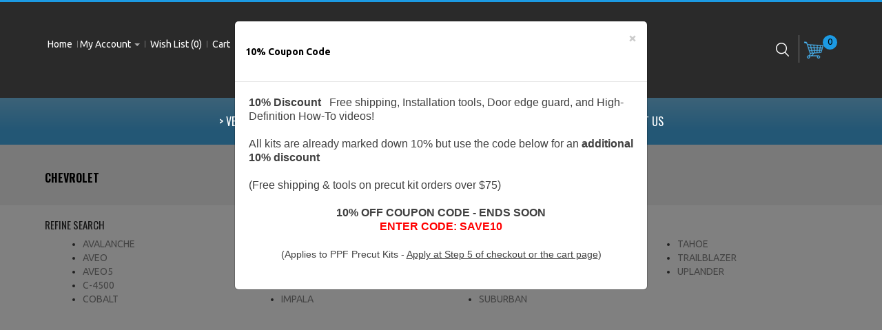

--- FILE ---
content_type: text/html; charset=utf-8
request_url: https://www.invisiblemask.com/imask/index.php?route=product/category&path=16318_18885
body_size: 5925
content:
<!DOCTYPE html>
<!--[if IE]><![endif]-->
<!--[if IE 8 ]><html dir="ltr" lang="en" class="ie8"><![endif]-->
<!--[if IE 9 ]><html dir="ltr" lang="en" class="ie9"><![endif]-->
<!--[if (gt IE 9)|!(IE)]><!-->
<html dir="ltr" lang="en">
<!--<![endif]-->
<head prefix="og: http://ogp.me/ns# fb: http://ogp.me/ns/fb# product: http://ogp.me/ns/product#">
<meta charset="UTF-8" />
<meta name="viewport" content="width=device-width, initial-scale=1">
<meta http-equiv="X-UA-Compatible" content="IE=edge">
<title>CHEVROLET</title>
<base href="https://www.invisiblemask.com/imask/" />
<script src="catalog/view/javascript/jquery/jquery-2.1.1.min.js" type="text/javascript"></script>
<script src="catalog/view/javascript/bootstrap/js/bootstrap.min.js" type="text/javascript"></script>
<link href="catalog/view/javascript/font-awesome/css/font-awesome.min.css" rel="stylesheet" type="text/css" />
<link href="//fonts.googleapis.com/css?family=Open+Sans:400,700" rel="stylesheet" type="text/css" />
<link href="//fonts.googleapis.com/css?family=Ubuntu:400,700" rel="stylesheet" type="text/css" />
<link href="//fonts.googleapis.com/css?family=Oswald:400,700" rel="stylesheet" type="text/css" />
<link href="catalog/view/theme/OPCADD006/stylesheet/stylesheet.css" rel="stylesheet">

<link rel="stylesheet" type="text/css" href="catalog/view/theme/OPCADD006/stylesheet/megnor/carousel.css" />
<link rel="stylesheet" type="text/css" href="catalog/view/theme/OPCADD006/stylesheet/megnor/custom.css" />
<link rel="stylesheet" type="text/css" href="catalog/view/theme/OPCADD006/stylesheet/megnor/bootstrap.min.css" />
<link rel="stylesheet" type="text/css" href="catalog/view/theme/OPCADD006/stylesheet/megnor/lightbox.css" />


<link href="catalog/view/javascript/d_visual_designer/library/sharrre/style.css" type="text/css" rel="stylesheet" media="screen" />
<link href="catalog/view/javascript/d_visual_designer/library/magnific/magnific-popup.css" type="text/css" rel="stylesheet" media="screen" />
<link href="catalog/view/javascript/d_visual_designer/library/owl-carousel/owl.carousel.css" type="text/css" rel="stylesheet" media="screen" />
<link href="catalog/view/javascript/d_visual_designer/library/owl-carousel/owl.transitions.css" type="text/css" rel="stylesheet" media="screen" />
<link href="catalog/view/theme/default/stylesheet/d_visual_designer/animate.css" type="text/css" rel="stylesheet" media="screen" />
<link href="catalog/view/theme/default/stylesheet/d_visual_designer/frontend.css" type="text/css" rel="stylesheet" media="screen" />
<link href="catalog/view/javascript/quick_view_product.css" type="text/css" rel="stylesheet" media="screen" />
<link href="catalog/view/javascript/discpro/css/default.css" type="text/css" rel="stylesheet" media="screen" />
<link href="catalog/view/javascript/bxycat/css/default.css" type="text/css" rel="stylesheet" media="screen" />
<link href="catalog/view/javascript/bxycat/css/component.css" type="text/css" rel="stylesheet" media="screen" />
<!-- Megnor www.templatemela.com - Start -->
<script type="text/javascript" src="catalog/view/javascript/megnor/custom.js"></script>
<script type="text/javascript" src="catalog/view/javascript/megnor/jstree.min.js"></script>
<script type="text/javascript" src="catalog/view/javascript/megnor/carousel.min.js"></script>
<script type="text/javascript" src="catalog/view/javascript/megnor/megnor.min.js"></script>
<script type="text/javascript" src="catalog/view/javascript/megnor/jquery.custom.min.js"></script>
<script type="text/javascript" src="catalog/view/javascript/megnor/scrolltop.min.js"></script>
<script type="text/javascript" src="catalog/view/javascript/megnor/jquery.formalize.min.js"></script> 
<script type="text/javascript" src="catalog/view/javascript/lightbox/lightbox-2.6.min.js"></script>
<script src="catalog/view/javascript/megnor/tabs.js" type="text/javascript"></script>
<!-- Megnor www.templatemela.com - End -->

<script src="catalog/view/javascript/common.js" type="text/javascript"></script>

<link rel="alternate" href="https://www.invisiblemask.com/imask/index.php?route=product/category&amp;path=16318_18885&amp;" hreflang="en"/>
      
<link href="https://www.invisiblemask.com/imask/index.php?route=product/category&amp;path=18885" rel="canonical" />
<link href="https://www.invisiblemask.com/imask/image/catalog/main images/icon.jpg" rel="icon" />

<script src="catalog/view/javascript/d_visual_designer/library/sharrre/jquery.sharrre.min.js" type="text/javascript"></script>
<script src="catalog/view/javascript/d_visual_designer/library/magnific/jquery.magnific-popup.min.js" type="text/javascript"></script>
<script src="catalog/view/javascript/d_visual_designer/library/chart/Chart.min.js" type="text/javascript"></script>
<script src="catalog/view/javascript/d_visual_designer/library/pie-chart.js" type="text/javascript"></script>
<script src="https://cdnjs.cloudflare.com/ajax/libs/jquery-circle-progress/1.2.0/circle-progress.js" type="text/javascript"></script>
<script src="catalog/view/javascript/d_visual_designer/library/owl-carousel/owl.carousel.min.js" type="text/javascript"></script>
<script src="catalog/view/javascript/welpopbox.js" type="text/javascript"></script>
<script src="catalog/view/javascript/quick_view_product.js" type="text/javascript"></script>
<script src="catalog/view/javascript/discpro/css/default.js" type="text/javascript"></script>
<script src="catalog/view/javascript/bxycat/css/default.js" type="text/javascript"></script>
<meta name="google-site-verification" content="ch6OJNab8nWpJ31Oaf3LYx-Uzy4td0RVfuc0fAln6G0" />
<meta name="product_type" content="Paint Protection Precut PPF Kit">

<!-- Global site tag (gtag.js) - Google Ads: 1069157569 -->
<script async src="https://www.googletagmanager.com/gtag/js?id=AW-1069157569"></script>
<script>
  window.dataLayer = window.dataLayer || [];
  function gtag(){dataLayer.push(arguments);}
  gtag('js', new Date());

  gtag('config', 'AW-1069157569');
</script>

<!-- BING Pixel Code -->
<script>(function(w,d,t,r,u){var f,n,i;w[u]=w[u]||[],f=function(){var o={ti:"4076430"};o.q=w[u],w[u]=new UET(o),w[u].push("pageLoad")},n=d.createElement(t),n.src=r,n.async=1,n.onload=n.onreadystatechange=function(){var s=this.readyState;s&&s!=="loaded"&&s!=="complete"||(f(),n.onload=n.onreadystatechange=null)},i=d.getElementsByTagName(t)[0],i.parentNode.insertBefore(n,i)})(window,document,"script","//bat.bing.com/bat.js","uetq");</script><noscript><img src="//bat.bing.com/action/0?ti=4076430&Ver=2" height="0" width="0" style="display:none; visibility: hidden;" /></noscript>
<!-- End BING Pixel Code -->
			
	

                        <!-- OCdev Smart Abandoned Cart : 1.0.5 -->
        <script src="catalog/view/javascript/ocdev_smart_abandoned_cart/jquery.magnific-popup.min.js?v=1.0.5" type="text/javascript"></script>
        <link href="catalog/view/javascript/ocdev_smart_abandoned_cart/magnific-popup.css?v=1.0.5" rel="stylesheet" media="screen" />
        <link rel="stylesheet" type="text/css" href="catalog/view/theme/default/stylesheet/ocdev_smart_abandoned_cart/stylesheet.css?v=1.0.5" />
        <!-- OCdev Smart Abandoned Cart : 1.0.5 -->
              

<!-- Preloader Loading Page -->
<style type="text/css">
/* Paste this css to your style sheet file or under head tag */
/* This only works with JavaScript, 
if it's not present, don't show loader */
.no-js #loader { display: none;  }
.js #loader { display: block; position: absolute; left: 100px; top: 0; }
.se-pre-con {
	position: fixed;
	left: 0px;
	top: 0px;
	width: 100%;
	height: 100%;
	z-index: 9999;
	background: url(catalog/view/javascript/preloader/loading_page/Preloader_2.gif) center no-repeat #fff;
}
</style>
<script src="catalog/view/javascript/preloader/loading_page/modernizr.js"></script>
<script language="javascript">
//paste this code under the head tag or in a separate js file.
	// Wait for window load
	$(window).load(function() {
		// Animate loader off screen
		$(".se-pre-con").fadeOut("slow");
	});
</script>
<!--  loading page -->
			

				                                        <meta property="fb:app_id" content="3872697503046488" />
                                        <meta property="og:title" content="3M Clear Bra Kit - CHEVROLET" />
                                        <meta property="og:type" content="product.group" />
                                        <meta property="og:site_name" content="InvisibleMask" />
                                        <meta property="og:url" content="https://www.invisiblemask.com/imask/index.php?route=product/category&amp;path=18885" />
                                        <meta property="og:description" content="" />
                                                    
                                                                    
                                                                                                <script type="application/ld+json">{"@context": "https://schema.org/","@type": "BreadcrumbList","itemListElement": [{"@type": "ListItem", "position": 1, "name": "Home", "item": "https://www.invisiblemask.com/imask/index.php?route=common/home" },{"@type": "ListItem", "position": 2, "name": "2007", "item": "https://www.invisiblemask.com/imask/index.php?route=product/category&amp;path=16318" },{"@type": "ListItem", "position": 3, "name": "CHEVROLET", "item": "https://www.invisiblemask.com/imask/index.php?route=product/category&amp;path=16318_18885" } ]}</script>                                    				

                <script>
if (!localStorage.getItem('display')) {
localStorage.setItem('display', 'list');
}
</script>              
</head>
<body class="product-category-16318_18885 layout-1">

<!-- Preloader loading page -->
<div class="se-pre-con"></div>
<!--  loading page -->
			


<header>
	<div id="header">
 <div class="container">
<div class="header-left"> 
   

    	      <div id="top-links" class="nav pull-left">
      <ul class="list-inline">
        <li><a title="Home" id="homelink" href="https://www.invisiblemask.com/imask/index.php?route=common/home">  <span class="hidden-xs hidden-sm hidden-md">Home</span></a></li>
        <li class="dropdown myaccount">
        <a href="https://www.invisiblemask.com/imask/index.php?route=account/account" title="My Account" class="dropdown-toggle" data-toggle="dropdown"><i class="fa fa-user"></i><span class="hidden-xs hidden-sm hidden-md">My Account</span> <span class="caret"></span></a>
          <ul class="dropdown-menu dropdown-menu-right myaccount-menu">
                        <li><a href="https://www.invisiblemask.com/imask/index.php?route=account/register">Register</a></li>
            <li><a href="https://www.invisiblemask.com/imask/index.php?route=account/login">Login</a></li>
                      </ul>
        </li>
        <li><a href="https://www.invisiblemask.com/imask/index.php?route=account/wishlist" id="wishlist-total" title="Wish List (0)"><i class="fa fa-heart"></i>
		<span class="hidden-xs hidden-sm hidden-md">Wish List (0)</span></a></li>
        
        <li><a href="index.php?route=checkout/cart" title="Cart"><span class="hidden-xs hidden-sm hidden-md">Cart</span></a></li>
        
        <li><a class="checkout" href="https://www.invisiblemask.com/imask/index.php?route=checkout/checkout" title="Checkout"><i class="fa fa-share"></i> <span class="hidden-xs hidden-sm hidden-md">Checkout</span></a></li>
      </ul>
    </div>
	</div>
	<div class="header-middle">
    <div class="row">
      <div class="header-logo">
        <div id="logo">
                    <a href="https://www.invisiblemask.com/imask/index.php?route=common/home"><img src="https://www.invisiblemask.com/imask/image/catalog/main images/logo-clear-bra-IM.png" title="InvisibleMask" alt="InvisibleMask" class="img-responsive" /></a>
                  </div>
     </div>
	  </div>
	  </div>
	  <div class="header-right">
	 
	   <div id="cart" class="btn-group btn-block">

  <button type="button" data-toggle="dropdown" data-loading-text="Loading..." class="btn btn-inverse btn-block btn-lg dropdown-toggle"> <span class="cart-image"></span><span id="cart-total">0</span></button>

  <ul class="dropdown-menu pull-right">
        <li>
      <p class="text-center empty">Your shopping cart is empty!</p>
    </li>
      </ul>

</div>
<a href="https://www.invisiblemask.com/imask/" class="mob_link_veh_search"> SEARCH FOR YOUR CAR </a>	   <div id="search">
<div class=" header_search_inner">
<div class="input-group">

   <span class="input-group-btn">
      <input type="text" name="search" value="" placeholder="Search" class="form-control input-lg" />

    <button type="button" class="btn btn-default btn-lg"><i class="fa fa-search"></i></button>
  </span>

  </div>
</div>
</div>     
    </div>
	
  </div>
 </div>	
</header>
<nav class="nav-container" role="navigation">
<div class="nav-inner">
<!-- ======= Menu Code START ========= -->
 
<!-- Opencart 3 level Category Menu-->
<div class="container">
<div id="menu" class="main-menu">

<div class="nav-responsive"><span>Menu</span><div class="expandable"></div></div>
  <ul class="main-navigation">
        <li class="level0"><a href="https://www.invisiblemask.com/imask/index.php?route=product/vehiclesearch">&gt; Vehicle Search &lt;</a>
          </li>
        <li class="level0"><a href="https://www.invisiblemask.com/imask/index.php?route=information/information&amp;information_id=13">Products</a>
      
                <ul>
                             										
				<li>

					<a href="https://www.invisiblemask.com/imask/index.php?route=information/information&amp;information_id=13" >Paint Protection Kits</a>
 
			</li>		
                              										
				<li>

					<a href="https://www.invisiblemask.com/imask/index.php?route=product/motorcyclesearch" >Motorcycle Kits</a>
 
			</li>		
                              										
				<li>

					<a href="https://www.invisiblemask.com/imask/index.php?route=information/information&amp;information_id=14" >Window Tint Kits</a>
 
			</li>		
                              										
				<li>

					<a href="https://www.invisiblemask.com/imask/index.php?route=product/category&amp;path=75" >Installation Tools</a>
 
			</li>		
                              										
				<li>

					<a href="https://www.invisiblemask.com/imask/index.php?route=product/category&amp;path=76" >Bulk Films</a>
 
			</li>		
                              										
				<li>

					<a href="https://www.invisiblemask.com/imask/index.php?route=product/category&amp;path=2137" >Vinyl Wrap Films</a>
 
			</li>		
                              										
				<li>

					<a href="https://www.invisiblemask.com/imask/index.php?route=information/information&amp;information_id=18" >InvisibleMask vs Competition</a>
 
			</li>		
                            </ul>
        
          </li>
        <li class="level0"><a href="https://www.invisiblemask.com/imask/index.php?route=information/information&amp;information_id=9">Installation How To</a>
      
                <ul>
                             										
				<li>

					<a href="https://www.invisiblemask.com/imask/index.php?route=information/information&amp;information_id=9" >How To Install Paint Protection</a>
 
			</li>		
                              										
				<li>

					<a href="https://www.invisiblemask.com/imask/index.php?route=information/information&amp;information_id=10" >Video Gallery</a>
 
			</li>		
                              										
				<li>

					<a href="https://www.invisiblemask.com/imask/index.php?route=information/information&amp;information_id=11" >Picture Gallery</a>
 
			</li>		
                            </ul>
        
          </li>
        <li class="level0"><a href="https://www.invisiblemask.com/imask/index.php?route=information/information&amp;information_id=7">FAQ's</a>
          </li>
        <li class="level0"><a href="https://www.invisiblemask.com/imask/index.php?route=information/information&amp;information_id=27">Contact Us</a>
      
                <ul>
                             										
				<li>

					<a href="https://www.invisiblemask.com/imask/index.php?route=information/information&amp;information_id=27" >Contact Us</a>
 
			</li>		
                              										
				<li>

					<a href="https://www.invisiblemask.com/imask/index.php?route=extension/custguestordvw" >Check Order Status</a>
 
			</li>		
                              										
				<li>

					<a href="https://www.invisiblemask.com/imask/index.php?route=information/information&amp;information_id=16" >Dealer Information</a>
 
			</li>		
                            </ul>
        
          </li>
      </ul>
</div>
<!-- ======= Menu Code END ========= -->
  <!-- ======= Menu Code END ========= -->

</div>
</div>
</nav>   
 <div class="content-top-breadcum">
</div><div class="container category">
 <ul class="breadcrumb">
        <li><a href="https://www.invisiblemask.com/imask/index.php?route=common/home"><i class="fa fa-home"></i></a></li>
        <li><a href="https://www.invisiblemask.com/imask/index.php?route=product/category&amp;path=16318">2007</a></li>
        <li><a href="https://www.invisiblemask.com/imask/index.php?route=product/category&amp;path=16318_18885">CHEVROLET</a></li>
         
 </ul>
 
  <div class="row">                <div id="content" class="col-sm-12"> <h1>CHEVROLET </h1>
                  <h3>Refine Search</h3>
	 
           
                <div class="col-sm-3">
          <ul>
                        <li><a href="https://www.invisiblemask.com/imask/index.php?route=product/category&amp;path=16318_18885_24165">AVALANCHE</a></li>
                        <li><a href="https://www.invisiblemask.com/imask/index.php?route=product/category&amp;path=16318_18885_25440">AVEO</a></li>
                        <li><a href="https://www.invisiblemask.com/imask/index.php?route=product/category&amp;path=16318_18885_25186">AVEO5</a></li>
                        <li><a href="https://www.invisiblemask.com/imask/index.php?route=product/category&amp;path=16318_18885_31903">C-4500</a></li>
                        <li><a href="https://www.invisiblemask.com/imask/index.php?route=product/category&amp;path=16318_18885_22042">COBALT</a></li>
                      </ul>
        </div>
                <div class="col-sm-3">
          <ul>
                        <li><a href="https://www.invisiblemask.com/imask/index.php?route=product/category&amp;path=16318_18885_26153">COLORADO</a></li>
                        <li><a href="https://www.invisiblemask.com/imask/index.php?route=product/category&amp;path=16318_18885_22369">CORVETTE</a></li>
                        <li><a href="https://www.invisiblemask.com/imask/index.php?route=product/category&amp;path=16318_18885_21699">EQUINOX</a></li>
                        <li><a href="https://www.invisiblemask.com/imask/index.php?route=product/category&amp;path=16318_18885_29626">HHR</a></li>
                        <li><a href="https://www.invisiblemask.com/imask/index.php?route=product/category&amp;path=16318_18885_24168">IMPALA</a></li>
                      </ul>
        </div>
                <div class="col-sm-3">
          <ul>
                        <li><a href="https://www.invisiblemask.com/imask/index.php?route=product/category&amp;path=16318_18885_21701">MALIBU</a></li>
                        <li><a href="https://www.invisiblemask.com/imask/index.php?route=product/category&amp;path=16318_18885_21703">MALIBU MAXX</a></li>
                        <li><a href="https://www.invisiblemask.com/imask/index.php?route=product/category&amp;path=16318_18885_19513">MONTE CARLO</a></li>
                        <li><a href="https://www.invisiblemask.com/imask/index.php?route=product/category&amp;path=16318_18885_20627">SILVERADO</a></li>
                        <li><a href="https://www.invisiblemask.com/imask/index.php?route=product/category&amp;path=16318_18885_24170">SUBURBAN</a></li>
                      </ul>
        </div>
                <div class="col-sm-3">
          <ul>
                        <li><a href="https://www.invisiblemask.com/imask/index.php?route=product/category&amp;path=16318_18885_24172">TAHOE</a></li>
                        <li><a href="https://www.invisiblemask.com/imask/index.php?route=product/category&amp;path=16318_18885_18886">TRAILBLAZER</a></li>
                        <li><a href="https://www.invisiblemask.com/imask/index.php?route=product/category&amp;path=16318_18885_29829">UPLANDER</a></li>
                      </ul>
        </div>
             
            	  
                  </div>
    </div>
</div>
<footer id="footer-container">
		<div class="content_footer_top">
    <div class="custom_footer_top_inner container"><div class="footer-top-inner"><span class="footer-top-shadow-left">&nbsp;</span><div class="footer-top-block"><div class="footer-stayin-touch"><img src="/imask/image/catalog/offer_banner.png" alt="Paint Protection Film - Clear Bra"></div>

<div class="footer-top-right"><div class="tm-about-text"><h2 class="about-title">3M Clear Bra Paint Protection - The Choice Is Clear!</h2>

<div class="tm-about-description"><p>FREE Shipping, Installation Tools, How To Video, Door Edge Guards and More!</p>

</div>

</div>

<div class="aboutme-read-more"><br></div>

</div>

</div>

<span class="footer-top-shadow-right">&nbsp;</span></div>

</div> </div>
	<div class="footer-inner">
  <div id="footer" class="container">
     <div class="row">
      <div class="content_footer_left">
    <div class="about_us col-sm-3 column"><h5>about us</h5><ul class="footer-about-desc"><li><span style="color:#868686;">We are providing 3M brand &amp; ArmorWrap paint protection products, window tint and wrap film. We custom make each precut kit (PPF) in house and strive to deliver the best fitting patterns<a href="https://www.invisiblemask.com/imask/acura_precutpp_wrap.htm">.</a></span></li></ul>	<div class="social-block"><ul class="list-unstyled"><li class="facebook"><a href="https://www.facebook.com/invmask/">&nbsp;</a></li><li class="in"><a href="https://www.instagram.com/invisiblemask/">&nbsp;</a></li><li class="twitter"><a href="#">&nbsp;</a></li><li class="gplus"><a href="#">&nbsp;</a></li></ul></div></div> </div>
	 
	   
	  
	        <div class="col-sm-3 column">
        <h5>Information</h5>
        <ul class="list-unstyled">
                    <li><a href="https://www.invisiblemask.com/imask/index.php?route=information/information&amp;information_id=7">FAQs</a></li>
                    <li><a href="https://www.invisiblemask.com/imask/index.php?route=information/information&amp;information_id=26">Maintain Your New Film</a></li>
                    <li><a href="https://www.invisiblemask.com/imask/index.php?route=information/information&amp;information_id=3">Privacy Policy</a></li>
                    <li><a href="https://www.invisiblemask.com/imask/index.php?route=information/information&amp;information_id=16">Dealers</a></li>
                    <li><a href="https://www.invisiblemask.com/imask/index.php?route=information/information&amp;information_id=5">Terms &amp; Conditions</a></li>
                    <li><a href="https://www.invisiblemask.com/imask/index.php?route=information/information&amp;information_id=18">InvisibleMask vs Competition</a></li>
          		  <li><a href="https://www.invisiblemask.com/imask/index.php?route=information/contact">Contact Us</a></li>
		  <li><a href="https://www.invisiblemask.com/imask/index.php?route=information/sitemap">Site Map</a></li>

        </ul>
      </div>
      
     
	        <div class="col-sm-3 column">
        <h5>My Account</h5>
        <ul class="list-unstyled">
          <li><a href="https://www.invisiblemask.com/imask/index.php?route=account/account">My Account</a></li>
          <li><a href="https://www.invisiblemask.com/imask/index.php?route=account/order">Order History</a></li>
          <li><a href="https://www.invisiblemask.com/imask/index.php?route=account/wishlist">Wish List</a></li>
          <li><a href="https://www.invisiblemask.com/imask/index.php?route=account/newsletter">Newsletter</a></li>
		  <li><a href="https://www.invisiblemask.com/imask/index.php?route=account/voucher">Gift Vouchers</a></li>
		  <li><a href="https://www.invisiblemask.com/imask/index.php?route=affiliate/account">Affiliates</a></li>

        </ul>
      </div>
	   <div class="content_footer_right">
    <div id="contact_us" class="col-sm-3 column"><h5>Contact us</h5><ul class="list-unstyled"><li><div class="address"><div class="value-address"><span style="color:#868686;">InvisibleMask LLC<br>Hawthorne, CA, 90250</span></div></div><div class="phone"><div class="value-phone"><span style="color:#868686;">(866) 927 5678</span></div></div><div class="skype"><div class="value-skype"><span style="color:#868686;">Mon-Fri 8AM - 5PM PST</span></div><div class="value-skype"><span style="color:#868686;">Sat 9AM - 1PM</span></div></div><div class="email"><div class="value-email"><a href="mailto:sales@invisiblemask.com">sales@invisiblemask.com</a></div><div class="value-email"><br></div><div class="value-email">-&nbsp; &nbsp; &nbsp; &nbsp;<a href="https://www.invisiblemask.com/imask/index.php?route=extension/custguestordvw">Check Order Status</a></div></div></li></ul></div> </div>
	   
    </div>
<div class="content_footer_bottom">
    <div class="payment-block">
<div class="payment-block-inner">
<div class="payment-main-block">
<ul class="list-unstyled">
<li class="visa"><a href="#">&nbsp;</a></li>
<li class="paypal"><a href="#">&nbsp;</a></li>
<li class="mastro"><a href="#">&nbsp;</a></li>
<li class="amex"><a href="#">&nbsp;</a></li>
<li class="mastercard"><a href="#">&nbsp;</a></li>
</ul>
</div>
</div>
</div> </div>

<div id="bottomfooter">

  <ul>
<li class="first"><a href="https://www.invisiblemask.com/imask/index.php?route=affiliate/account">Affiliates</a></li>
<li><a href="https://www.invisiblemask.com/imask/index.php?route=account/voucher">Gift Vouchers</a></li>   
<li><a href="https://www.invisiblemask.com/imask/index.php?route=product/manufacturer">Brands</a></li>    
<li><a href="https://www.invisiblemask.com/imask/index.php?route=account/return/add">Returns</a></li>     
<li><a href="https://www.invisiblemask.com/imask/index.php?route=information/sitemap">Site Map</a></li> 
<li><a href="https://www.invisiblemask.com/imask/index.php?route=product/special">Specials</a></li>   
<li class="last"><a href="https://www.invisiblemask.com/imask/index.php?route=information/contact">Contact Us</a></li> 
  </ul>

</div>

<!--  <div id="powered">Powered By <a href="http://www.opencart.com">OpenCart</a> InvisibleMask &copy; 2026</div> //--> 
  </div>
  </div>
</footer>



			  				<div id="openwebpopup_bxycat" class="openweboverlay" style="display:none">
					<div class="openwebpopup" style="width:600px;height:580px;left:20%;z-index:99999;">
						<h2></h2>
						<a class="openwebclose" onclick="hideopenwebpopup_bxycat();" >&times;</a>
						<div class="openwebcontent" style="max-height:100%;overflow:visible">
							<p style="text-align: center;"><img src="/imask/image/catalog/main images/free_pop_up.jpg"></p>						</div>
					</div>
				</div>
						

                      

							<script language="javascript">
				function showopenwebpopup_pricematch(product_id) { 
					$('#openwebpopup_pricematch').show();
					$('#openwebpopup_pricematch').load('index.php?route=module/pricematch/popupform&product_id='+product_id);
				}
				function hideopenwebpopup_pricematch() { 
					$('#openwebpopup_pricematch').hide();
				}
				</script>
  				<div id="openwebpopup_pricematch" class="openweboverlay_pricematch" style="display:none"><div class="openwebcontent" id="pricematchpopup_content"></div> </div>
						
				<div class="modal fade" id="quick_view_product_modal" tabindex="-1" role="dialog" aria-labelledby="quick_view_product_modalLabel" aria-hidden="true">
				  <div class="modal-dialog modal-lg">
					<div class="modal-content">
					  <div class="modal-header">
						<button type="button" class="close" data-dismiss="modal" aria-label="Close"><span aria-hidden="true">&times;</span></button>
						<h4 class="modal-title" id="quick_view_product_modalLabel">Quick View</h4>
					  </div>
					  <div class="modal-body" id="quickviewmodal-body"><span id="loader"></span></div>
					  <div class="modal-footer">
						<button type="button" class="btn btn-default" data-dismiss="modal">Close</button>
					  </div>
					</div>
				  </div>
				</div>
			</body></html>

<script type="text/javascript">

$('#peoplesay').owlCarousel({
items: 6,
autoPlay: 9000,
singleItem: true,
navigation: true,
navigationText: [''],
pagination: true
});


</script>


--- FILE ---
content_type: text/css
request_url: https://www.invisiblemask.com/imask/catalog/view/javascript/discpro/css/default.css
body_size: 960
content:
/* General Blueprint Style */
@import url(//fonts.googleapis.com/css?family=Lato:300,400,700);
@font-face {
	font-family: 'bpicons';
	src:url('../fonts/bpicons/bpicons.eot');
	src:url('../fonts/bpicons/bpicons.eot?#iefix') format('embedded-opentype'),
		url('../fonts/bpicons/bpicons.woff') format('woff'),
		url('../fonts/bpicons/bpicons.ttf') format('truetype'),
		url('../fonts/bpicons/bpicons.svg#bpicons') format('svg');
	font-weight: normal;
	font-style: normal;
} /* Made with http://icomoon.io/ */

 
/* Clearfix hack by Nicolas Gallagher: http://nicolasgallagher.com/micro-clearfix-hack/ */
.clearfix:before, .clearfix:after { content: " "; display: table; }
.clearfix:after { clear: both; }

.mainproddiv_discpro {
    font-family: 'Lato', Calibri, Arial, sans-serif;
    color: #47a3da;
} 

/*Ribbon work*/
.ribbon_discpro {
  position: absolute;
  left: -5px; top: -5px;
  z-index: 1;
  overflow: hidden;
  width: 75px; height: 75px;
  text-align: right;
}
.ribbon_discpro span {
  font-size: 12px;
  font-weight: bold;
  color: #FFF;
  text-transform: uppercase;
  text-align: center;
  line-height: 20px;
  transform: rotate(-45deg);
  -webkit-transform: rotate(-45deg);
  width: 100px;
  display: block;
  background: #79A70A;
  background: linear-gradient(#F70505 0%, #8F0808 100%);
  box-shadow: 0 3px 10px -5px rgba(0, 0, 0, 1);
  position: absolute;
  top: 19px; left: -21px;
}
.ribbon_discpro span::before {
  content: "";
  position: absolute; left: 0px; top: 100%;
  z-index: -1;
  border-left: 3px solid #8F0808;
  border-right: 3px solid transparent;
  border-bottom: 3px solid transparent;
  border-top: 3px solid #8F0808;
}
.ribbon_discpro span::after {
  content: "";
  position: absolute; right: 0px; top: 100%;
  z-index: -1;
  border-left: 3px solid transparent;
  border-right: 3px solid #8F0808;
  border-bottom: 3px solid transparent;
  border-top: 3px solid #8F0808;
}

/* popup */
*,:after,:before{-webkit-box-sizing:border-box;-moz-box-sizing:border-box;box-sizing:border-box}
.openwebpopup h2{margin-top:0;color:#333;font-family:Tahoma,Arial,sans-serif}
.openwebpopup .openwebclose{position:absolute;top:20px;right:30px;transition:all .2s;font-size:30px;font-weight:700;text-decoration:none;color:#333;cursor:pointer}
.openwebpopup .openwebclose:hover{color:#06D85F}
.openwebpopup .openwebcontent{max-height:30%;overflow:auto}
.openweboverlay:target:before{display:none}
.openweboverlay:before{content:"";top:0;left:0;right:0;bottom:0;display:block;background:rgba(0,0,0,0.6);position:fixed;z-index:9}
.openweboverlay .openwebpopup{background:#fff;border-radius:5px;width:30%;position:fixed;top:0;left:35%;padding:25px;margin:70px auto;z-index:10;-webkit-transition:all .6s ease-in-out;-moz-transition:all .6s ease-in-out;transition:all .6s ease-in-out}
.openweboverlay:target .openwebpopup{top:-100%;left:-100%}
@media screen and (max-width: 768px){.box{width:70%}
.openweboverlay .openwebpopup{width:70%;left:15%}
}

/*Qty Discount Table*/
.tbldiscpro {width:100%;margin:10px 0;}
.tbldiscpro th{padding:10px; border:2px solid #47a3da; background:#47a3da;color:#fff;text-align:center}
.tbldiscpro td{padding:7px; border:2px solid #47a3da;text-align:center}

--- FILE ---
content_type: text/css
request_url: https://www.invisiblemask.com/imask/catalog/view/javascript/bxycat/css/default.css
body_size: 944
content:
/* General Blueprint Style */
@import url(//fonts.googleapis.com/css?family=Lato:300,400,700);
@font-face {
	font-family: 'bpicons';
	src:url('../fonts/bpicons/bpicons.eot');
	src:url('../fonts/bpicons/bpicons.eot?#iefix') format('embedded-opentype'),
		url('../fonts/bpicons/bpicons.woff') format('woff'),
		url('../fonts/bpicons/bpicons.ttf') format('truetype'),
		url('../fonts/bpicons/bpicons.svg#bpicons') format('svg');
	font-weight: normal;
	font-style: normal;
} /* Made with http://icomoon.io/ */

 
/* Clearfix hack by Nicolas Gallagher: http://nicolasgallagher.com/micro-clearfix-hack/ */
.clearfix:before, .clearfix:after { content: " "; display: table; }
.clearfix:after { clear: both; }

.mainproddiv_bxycat {
    font-family: 'Lato', Calibri, Arial, sans-serif;
    color: #47a3da;
} 

/*Ribbon work*/
.ribbon_bxycat {
  position: absolute;
  left: -5px; top: -5px;
  z-index: 1;
  overflow: hidden;
  width: 75px; height: 75px;
  text-align: right;
}
.ribbon_bxycat span {
  font-size: 12px;
  font-weight: bold;
  color: #FFF;
  text-transform: uppercase;
  text-align: center;
  line-height: 20px;
  transform: rotate(-45deg);
  -webkit-transform: rotate(-45deg);
  width: 100px;
  display: block;
  background: #79A70A;
  background: linear-gradient(#F70505 0%, #8F0808 100%);
  box-shadow: 0 3px 10px -5px rgba(0, 0, 0, 1);
  position: absolute;
  top: 19px; left: -21px;
}
.ribbon_bxycat span::before {
  content: "";
  position: absolute; left: 0px; top: 100%;
  z-index: -1;
  border-left: 3px solid #8F0808;
  border-right: 3px solid transparent;
  border-bottom: 3px solid transparent;
  border-top: 3px solid #8F0808;
}
.ribbon_bxycat span::after {
  content: "";
  position: absolute; right: 0px; top: 100%;
  z-index: -1;
  border-left: 3px solid transparent;
  border-right: 3px solid #8F0808;
  border-bottom: 3px solid transparent;
  border-top: 3px solid #8F0808;
}

/* popup */
*,:after,:before{-webkit-box-sizing:border-box;-moz-box-sizing:border-box;box-sizing:border-box}
.openwebpopup h2{margin-top:0;color:#333;font-family:Tahoma,Arial,sans-serif}
.openwebpopup .openwebclose{position:absolute;top:20px;right:30px;transition:all .2s;font-size:30px;font-weight:700;text-decoration:none;color:#333;cursor:pointer}
.openwebpopup .openwebclose:hover{color:#06D85F}
.openwebpopup .openwebcontent{max-height:30%;overflow:auto}
.openweboverlay:target:before{display:none}
.openweboverlay:before{content:"";top:0;left:0;right:0;bottom:0;display:block;background:rgba(0,0,0,0.6);position:fixed;z-index:9}
.openweboverlay .openwebpopup{background:#fff;border-radius:5px;width:30%;position:fixed;top:0;left:35%;padding:25px;margin:70px auto;z-index:10;-webkit-transition:all .6s ease-in-out;-moz-transition:all .6s ease-in-out;transition:all .6s ease-in-out}
.openweboverlay:target .openwebpopup{top:-100%;left:-100%}
@media screen and (max-width: 768px){.box{width:70%}
.openweboverlay .openwebpopup{width:70%;left:15%}
}

/**/
.prcold{text-decoration:line-through;font-size:16px;color:#47a3da}
.prcnew{text-decoration:font-size:24px;font-weight:bold;color:red}
.prcsave{text-decoration:font-size:22px;font-weight:bold;color:red}